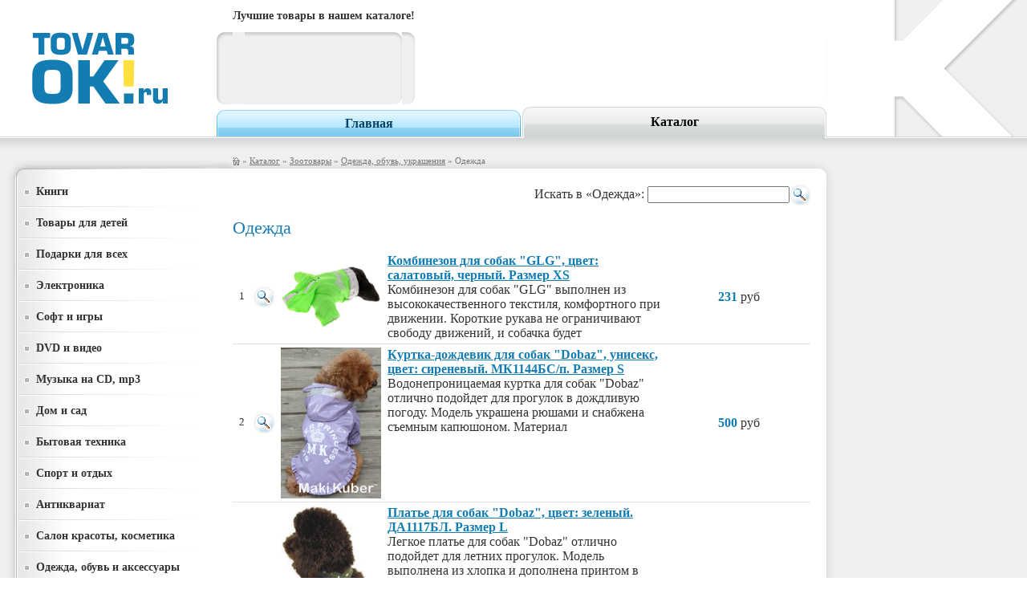

--- FILE ---
content_type: text/html; charset=UTF-8
request_url: http://tovarok.ru/catok/1179898
body_size: 57534
content:
<html>
<head>
<title>Одежда Одежда, обувь, украшения Зоотовары  Каталог - TovarOK.ru - Товар ОКей</title>
<meta name="keywords" content="Одежда Одежда, обувь, украшения Зоотовары  Каталог - TovarOK.ru - Товар ОКей Каталог">
<meta name="description" content="Одежда Одежда, обувь, украшения Зоотовары  Каталог - TovarOK.ru - Товар ОКей Каталог">

<meta NAME="revisit-after" content="7 days">

<meta http-equiv="Content-Type" content="text/html; charset=windows-1251">    

<link rel="stylesheet" type="text/css" href="/css/index.css">
<link href="/pictures/favicon.ico" rel="shortcut icon" type="image/x-icon">
<!-- script language="JavaScript" type="text/javascript" src="/js/index.js"></script -->
</head>

<body>

<table cellpadding="0" cellspacing="0" class="w100">
<tr class="fpbut">
<td valign="top" colspan="2">
	<table cellpadding="0" cellspacing="0" class="w100">
	<tr>
	<td class="tdlogo"><a href="/"><img src="/pictures/logo.gif" class="logo" alt="ТоварОК - каталог товаров" /></a></td>
	<td>
		<table cellpadding="0" cellspacing="0" border=0 height="130">
		<tr><td colspan=3><span class="topwd">Лучшие товары в нашем каталоге!</span></td></tr>
		<tr><td class="hfl"><div class="hfl"></div></td>
		<td class="hfon">
		


		
		</td>
		<td class="hfr"><div class="hfr"></div></td></tr>
		</table>

	</td></tr>
	<tr height="60">	
	<td></td>
	<td valign=top>
		<table cellpadding="0" cellspacing="0" class="tbut w100">
		<tr>		
		<td class="w10"><div class="btl"></div></td><td class="bt"><a href="/">Главная</a></td><td class="w10"><div class="btr"></div></td>
		<td class="ras2"></td>
		<td class="w10"><div class="btsl"></div></td><td class="bts"><a href="/catok" title="Каталог">Каталог</a></td><td class="w10"><div class="btsr"></div></td>		</tr></table>


	</td></tr>
	</table>
</td>
<td valign="top"><table cellpadding="0" cellspacing="0" class="K"><td></td></table></td>
	
</tr>
<tr>
<td colspan="3" class="f0">
<!-- path -->

	<table cellpadding="0" cellspacing="0" class="w100 path">
	<td valign="bottom" class="lpath"><div class="lpath"></div></td>
	<td class="rpath w100">
		
		<a href="/"><img src="/pictures/icohome.gif" alt="на главную" class="ich" align="absmiddle"/></a>
 » <a href="/catok">Каталог</a>
	  »  <a href='/catok/14' >Зоотовары</a> »  <a href='/catok/1174263' >Одежда, обувь, украшения</a> » Одежда		
	</td>
	</table>


<!-- end path -->
</td></tr>
<tr><td valign="top" class="leftcol">
<!-- LEFT -->

	
	<div class="lmf">
	<div class="lmup"></div>
	<div class="lmenu">
		
		
		
		
	
	<div class="lm1"><a href="/catok/1" >Книги</a>
	</div>
	<div class="lmsep"></div>
	<div class="lm1"><a href="/catok/2" >Товары для детей</a>
	</div>
	<div class="lmsep"></div>
	<div class="lm1"><a href="/catok/10" >Подарки для всех</a>
	</div>
	<div class="lmsep"></div>
	<div class="lm1"><a href="/catok/3" >Электроника</a>
	</div>
	<div class="lmsep"></div>
	<div class="lm1"><a href="/catok/4" >Софт и игры</a>
	</div>
	<div class="lmsep"></div>
	<div class="lm1"><a href="/catok/5" >DVD и видео</a>
	</div>
	<div class="lmsep"></div>
	<div class="lm1"><a href="/catok/6" >Музыка на CD, mp3</a>
	</div>
	<div class="lmsep"></div>
	<div class="lm1"><a href="/catok/7" >Дом и сад</a>
	</div>
	<div class="lmsep"></div>
	<div class="lm1"><a href="/catok/12" >Бытовая техника</a>
	</div>
	<div class="lmsep"></div>
	<div class="lm1"><a href="/catok/8" >Спорт и отдых</a>
	</div>
	<div class="lmsep"></div>
	<div class="lm1"><a href="/catok/11" >Антиквариат</a>
	</div>
	<div class="lmsep"></div>
	<div class="lm1"><a href="/catok/9" >Салон красоты, косметика</a>
	</div>
	<div class="lmsep"></div>
	<div class="lm1"><a href="/catok/13" >Одежда, обувь и аксессуары</a>
	</div>
	<div class="lmsep"></div>
	<div class="lm1"><a href="/catok/16" >Творчество и хобби</a>
	</div>
	<div class="lmsep"></div>
	<div class="lm1"><a href="/catok/14" >Зоотовары</a>
	<div class="lm"><a href="/catok/1145914" >Корма и лакомства</a>
		</div>
	<div class="lm"><a href="/catok/1174315" >Наполнители и туалетные принадлежности</a>
		</div>
	<div class="lm"><a href="/catok/1174281" >Товары для прогулки и дрессировки (амуниция)</a>
		</div>
	<div class="lm"><a href="/catok/1174280" >Аксессуары для кормления</a>
		</div>
	<div class="lm"><a href="/catok/1174263" >Одежда, обувь, украшения</a>
	<div class="lms"><a href="/catok/1179898"  class="asel" >Одежда</a>
		</div>
	<div class="lm"><a href="/catok/1179899" >Обувь</a>
		</div>
	<div class="lm"><a href="/catok/1179900" >Аксессуары</a>
		</div>
		</div>
	<div class="lm"><a href="/catok/1174261" >Игрушки</a>
		</div>
	<div class="lm"><a href="/catok/1174256" >Переноски, товары для транспортировки</a>
		</div>
	<div class="lm"><a href="/catok/1178837" >Средства для ухода и гигиены</a>
		</div>
	<div class="lm"><a href="/catok/1174386" >Когтеточки и игровые комплексы</a>
		</div>
	<div class="lm"><a href="/catok/1147057" >Товары для ухода (груминг)</a>
		</div>
	<div class="lm"><a href="/catok/1179061" >Лежаки, домики, спальные места</a>
		</div>
	<div class="lm"><a href="/catok/1179062" >Клетки, вольеры, будки</a>
		</div>
	<div class="lm"><a href="/catok/1174332" >Аквариумы и террариумы</a>
		</div>
	<div class="lm"><a href="/catok/1174371" >Аксессуары для аквариумов</a>
		</div>
	<div class="lm"><a href="/catok/1178835" >Ветеринарная аптека</a>
		</div>
	<div class="lm"><a href="/catok/1179508" >Фермерское хозяйство</a>
		</div>
	</div>
	<div class="lmsep"></div>
	<div class="lm1"><a href="/catok/15" >Канцтовары</a>
	</div>
	<div class="lmsep"></div>
	<div class="lm1"><a href="/catok/17" >Часы</a>
	</div>	
	
	</div><div class="lmd"></div></div>
	
	<div class="rlnk">
	<script type="text/javascript">
<!--
var _acic={dataProvider:10};(function(){var e=document.createElement("script");e.type="text/javascript";e.async=true;e.src="https://www.acint.net/aci.js";var t=document.getElementsByTagName("script")[0];t.parentNode.insertBefore(e,t)})()
//-->
</script>
	</div>
	
<!-- END LEFT -->
</td><td valign="top" class="centcol ">
<!-- CENTER -->

	<noindex><div class="flr">
	<form action="/catok/1179898" method="post" style="margin:0px;">Искать в «Одежда»:
	<input type="text" name="search" value="" class="forms" size=20  /><input type="image" src="/pictures/lu.gif" align="absmiddle" />
	</form>
	</div><div class="clear"></div></noindex>
	<h1>Одежда</h1>
	<table cellpadding=4 cellspacing=0>
	<tr>
	<td class=mn>1</td>
	<td><noindex><a rel="nofollow" href="/gok/142745503"><img src="/pictures/lu.gif" /></a></noindex></td>
	<td><noindex><img src="https://mmedia.ozone.ru/multimedia/1021284089.jpg" width="125" alt="Комбинезон для собак "GLG", цвет: салатовый, черный. Размер XS" /></noindex></td>
	<td valign="top"><strong><a href="/gok/142745503">Комбинезон для собак "GLG", цвет: салатовый, черный. Размер XS</a></strong> <br/>Комбинезон для собак "GLG" выполнен из высококачественного текстиля, комфортного при движении. Короткие рукава не   ограничивают свободу движений, и собачка будет</td>
	<td class="pri"><span>231</span> руб</td>
	</tr>
	<tr class="trhr"><td colspan=6></td></tr>
	<tr>
	<td class=mn>2</td>
	<td><noindex><a rel="nofollow" href="/gok/143807984"><img src="/pictures/lu.gif" /></a></noindex></td>
	<td><noindex><img src="https://mmedia.ozone.ru/multimedia/1021814483.jpg" width="125" alt="Куртка-дождевик для собак "Dobaz", унисекс, цвет: сиреневый. МК1144БС/п. Размер S" /></noindex></td>
	<td valign="top"><strong><a href="/gok/143807984">Куртка-дождевик для собак "Dobaz", унисекс, цвет: сиреневый. МК1144БС/п. Размер S</a></strong> <br/>Водонепроницаемая куртка для собак "Dobaz" отлично подойдет для прогулок в   дождливую погоду. Модель украшена рюшами и снабжена съемным   капюшоном. Материал</td>
	<td class="pri"><span>500</span> руб</td>
	</tr>
	<tr class="trhr"><td colspan=6></td></tr>
	<tr>
	<td class=mn>3</td>
	<td><noindex><a rel="nofollow" href="/gok/143807890"><img src="/pictures/lu.gif" /></a></noindex></td>
	<td><noindex><img src="https://mmedia.ozone.ru/multimedia/1021802846.jpg" width="125" alt="Платье для собак "Dobaz", цвет: зеленый. ДА1117БЛ. Размер L" /></noindex></td>
	<td valign="top"><strong><a href="/gok/143807890">Платье для собак "Dobaz", цвет: зеленый. ДА1117БЛ. Размер L</a></strong> <br/>Легкое платье для собак "Dobaz" отлично подойдет для летних прогулок. Модель выполнена из хлопка и дополнена принтом в цветочек. Обхват шеи: 31 см.Обхват груди: 48</td>
	<td class="pri"><span>341</span> руб</td>
	</tr>
	<tr class="trhr"><td colspan=6></td></tr>
	<tr>
	<td class=mn>4</td>
	<td><noindex><a rel="nofollow" href="/gok/137985007"><img src="/pictures/lu.gif" /></a></noindex></td>
	<td><noindex><img src="https://mmedia.ozone.ru/multimedia/1015658772.jpg" width="125" alt="Попона для собак Dogmoda "Бостон", унисекс. Размер 6 (XL)" /></noindex></td>
	<td valign="top"><strong><a href="/gok/137985007">Попона для собак Dogmoda "Бостон", унисекс. Размер 6 (XL)</a></strong> <br/>Попона для собак "Бостон" отлично подойдет для прогулок в холодное время года. Попона изготовлена из водоотталкивающего полиэстера, защищающего от ветра и</td>
	<td class="pri"><span>1859</span> руб</td>
	</tr>
	<tr class="trhr"><td colspan=6></td></tr>
	<tr>
	<td class=mn>5</td>
	<td><noindex><a rel="nofollow" href="/gok/143808492"><img src="/pictures/lu.gif" /></a></noindex></td>
	<td><noindex><img src="https://mmedia.ozone.ru/multimedia/1021803074.jpg" width="125" alt="Свитер для собак Уют "Снежинка", цвет: красный. НМ12М. Размер M" /></noindex></td>
	<td valign="top"><strong><a href="/gok/143808492">Свитер для собак Уют "Снежинка", цвет: красный. НМ12М. Размер M</a></strong> <br/>Красивый вязаный свитер для собак Уют выполнен из акрила. Рукава, воротник и низ изделия дополнены эластичными трикотажными резинками для плотного прилегания.</td>
	<td class="pri"><span>629</span> руб</td>
	</tr>
	<tr class="trhr"><td colspan=6></td></tr>
	<tr>
	<td class=mn>6</td>
	<td><noindex><a rel="nofollow" href="/gok/136452653"><img src="/pictures/lu.gif" /></a></noindex></td>
	<td><noindex><img src="https://mmedia.ozone.ru/multimedia/1014706257.jpg" width="125" alt="Толстовка для собак Yoriki "Холидей", унисекс, цвет: синий. Размер S" /></noindex></td>
	<td valign="top"><strong><a href="/gok/136452653">Толстовка для собак Yoriki "Холидей", унисекс, цвет: синий. Размер S</a></strong> <br/>Толстовка Yoriki "Холидей" - это практичная и стильная   защита любимого питомца в прохладную погоду весной и   осенью, вечерним летним днем или ранним утром. Такая  </td>
	<td class="pri"><span>1169</span> руб</td>
	</tr>
	<tr class="trhr"><td colspan=6></td></tr>
	<tr>
	<td class=mn>7</td>
	<td><noindex><a rel="nofollow" href="/gok/138230735"><img src="/pictures/lu.gif" /></a></noindex></td>
	<td><noindex><img src="https://mmedia.ozone.ru/multimedia/1015863546.jpg" width="125" alt="Комбинезон для собак Dogmoda "Doggs", зимний, для мальчика, цвет: серый. Размер M" /></noindex></td>
	<td valign="top"><strong><a href="/gok/138230735">Комбинезон для собак Dogmoda "Doggs", зимний, для мальчика, цвет: серый. Размер M</a></strong> <br/>Комбинезон для собак Dogmoda "Doggs" отлично подойдет для прогулок в зимнее время года. Комбинезон изготовлен из полиэстера, защищающего от ветра и снега, с утеплителем</td>
	<td class="pri"><span>2089</span> руб</td>
	</tr>
	<tr class="trhr"><td colspan=6></td></tr>
	<tr>
	<td class=mn>8</td>
	<td><noindex><a rel="nofollow" href="/gok/136452656"><img src="/pictures/lu.gif" /></a></noindex></td>
	<td><noindex><img src="https://mmedia.ozone.ru/multimedia/1014706267.jpg" width="125" alt="Толстовка для собак Yoriki "Холидей", унисекс, цвет: синий. Размер XL" /></noindex></td>
	<td valign="top"><strong><a href="/gok/136452656">Толстовка для собак Yoriki "Холидей", унисекс, цвет: синий. Размер XL</a></strong> <br/>Толстовка Yoriki "Холидей" - это практичная и стильная   защита любимого питомца в прохладную погоду весной и   осенью, вечерним летним днем или ранним утром. Такая  </td>
	<td class="pri"><span>1169</span> руб</td>
	</tr>
	<tr class="trhr"><td colspan=6></td></tr>
	<tr>
	<td class=mn>9</td>
	<td><noindex><a rel="nofollow" href="/gok/143807954"><img src="/pictures/lu.gif" /></a></noindex></td>
	<td><noindex><img src="https://mmedia.ozone.ru/multimedia/1021802873.jpg" width="125" alt="Куртка для собак "Dobaz", водонепроницаемая, утепленная, цвет: синий. ДА1204В4ХЛ. Размер 4XL" /></noindex></td>
	<td valign="top"><strong><a href="/gok/143807954">Куртка для собак "Dobaz", водонепроницаемая, утепленная, цвет: синий. ДА1204В4ХЛ. Размер 4XL</a></strong> <br/>В дождливое время года ваш четвероногий друг с прогулки приходит грязный? В таком случае позаботьтесь о нем и приобретите непромокаемую куртку на липучках. Куртка</td>
	<td class="pri"><span>655</span> руб</td>
	</tr>
	<tr class="trhr"><td colspan=6></td></tr>
	<tr>
	<td class=mn>10</td>
	<td><noindex><a rel="nofollow" href="/gok/136536315"><img src="/pictures/lu.gif" /></a></noindex></td>
	<td><noindex><img src="https://mmedia.ozone.ru/multimedia/1014754372.jpg" width="125" alt="Комбинезон для собак Dogmoda "Грей", унисекс, цвет: серый, желтый. Размер 3 (L)" /></noindex></td>
	<td valign="top"><strong><a href="/gok/136536315">Комбинезон для собак Dogmoda "Грей", унисекс, цвет: серый, желтый. Размер 3 (L)</a></strong> <br/>Комбинезон для собак Dogmoda "Грей" отлично подойдет для   прогулок в сухую погоду или для дома.Комбинезон изготовлен из вискозы (94%) и эластана (6%).   Комбинезон оснащен</td>
	<td class="pri"><span>909</span> руб</td>
	</tr>
	<tr class="trhr"><td colspan=6></td></tr>
	<tr>
	<td class=mn>11</td>
	<td><noindex><a rel="nofollow" href="/gok/141966265"><img src="/pictures/lu.gif" /></a></noindex></td>
	<td><noindex><img src="https://mmedia.ozone.ru/multimedia/1020029168.jpg" width="125" alt="Попона-дождевик для собак Rogz "RainSkin", унисекс, цвет: коричневый. Размер S" /></noindex></td>
	<td valign="top"><strong><a href="/gok/141966265">Попона-дождевик для собак Rogz "RainSkin", унисекс, цвет: коричневый. Размер S</a></strong> <br/>Попона-дождевик для собак Rogz "RainSkin" предназначена для прогулок в прохладные дни. Низ   попона-дождевика выполнен из подкладочного полиэстера и PVC слоя, а верх из 100%</td>
	<td class="pri"><span>3319</span> руб</td>
	</tr>
	<tr class="trhr"><td colspan=6></td></tr>
	<tr>
	<td class=mn>12</td>
	<td><noindex><a rel="nofollow" href="/gok/146299168"><img src="/pictures/lu.gif" /></a></noindex></td>
	<td><noindex><img src="https://mmedia.ozone.ru/multimedia/1023709884.jpg" width="125" alt="Платье для собак Happy Puppy "Шатель", для девочки, цвет: синий. Размер 2 (M)" /></noindex></td>
	<td valign="top"><strong><a href="/gok/146299168">Платье для собак Happy Puppy "Шатель", для девочки, цвет: синий. Размер 2 (M)</a></strong> <br/>"Happy Puppy" - это множество самых разнообразных по стилю, дизайну и крою моделей для прогулок, тренировок, праздников. Это наряды для дома и на выход, на любую породу,</td>
	<td class="pri"><span>839</span> руб</td>
	</tr>
	<tr class="trhr"><td colspan=6></td></tr>
	<tr>
	<td class=mn>13</td>
	<td><noindex><a rel="nofollow" href="/gok/143807661"><img src="/pictures/lu.gif" /></a></noindex></td>
	<td><noindex><img src="https://mmedia.ozone.ru/multimedia/1021814036.jpg" width="125" alt="Толстовка для собак "Dobaz", унисекс, цвет: серый, черный. ДА1210ВХЛ. Размер XL" /></noindex></td>
	<td valign="top"><strong><a href="/gok/143807661">Толстовка для собак "Dobaz", унисекс, цвет: серый, черный. ДА1210ВХЛ. Размер XL</a></strong> <br/>Спортивная толстовка с капюшоном Dobaz изготовлена из трикотажа с оригинальным принтом. Предназначена для использования в сухую прохладную погоду. Обхват шеи: 34</td>
	<td class="pri"><span>669</span> руб</td>
	</tr>
	<tr class="trhr"><td colspan=6></td></tr>
	<tr>
	<td class=mn>14</td>
	<td><noindex><a rel="nofollow" href="/gok/143403315"><img src="/pictures/lu.gif" /></a></noindex></td>
	<td><noindex><img src="https://mmedia.ozone.ru/multimedia/1021469033.jpg" width="125" alt="Комбинезон для собак Pret-a-Pet "Мультяшки", унисекс, цвет: бежевый. Размер L" /></noindex></td>
	<td valign="top"><strong><a href="/gok/143403315">Комбинезон для собак Pret-a-Pet "Мультяшки", унисекс, цвет: бежевый. Размер L</a></strong> <br/>Комбинезон для собак Pret-a-Pet "Мультяшки" отлично   подойдет для прогулок в сухую погоду или для дома. Изделие изготовлено из плотной вискозы, которая сохранит   тепло</td>
	<td class="pri"><span>325</span> руб</td>
	</tr>
	<tr class="trhr"><td colspan=6></td></tr>
	<tr>
	<td class=mn>15</td>
	<td><noindex><a rel="nofollow" href="/gok/142084415"><img src="/pictures/lu.gif" /></a></noindex></td>
	<td><noindex><img src="https://mmedia.ozone.ru/multimedia/1020181051.jpg" width="125" alt="Жилет для собак "OSSO Fashion", утепленный, унисекс, цвет: фиолетовый. Размер 40" /></noindex></td>
	<td valign="top"><strong><a href="/gok/142084415">Жилет для собак "OSSO Fashion", утепленный, унисекс, цвет: фиолетовый. Размер 40</a></strong> <br/>Жилет для собак утепленный "OSSO Fashion" изготовлен из прочного износостойкого синтетического материала Дюспа со стеганой подкладкой (Дюспа + синтепон), воротник и</td>
	<td class="pri"><span>1259</span> руб</td>
	</tr>
	<tr class="trhr"><td colspan=6></td></tr>
	<tr>
	<td class=mn>16</td>
	<td><noindex><a rel="nofollow" href="/gok/143807652"><img src="/pictures/lu.gif" /></a></noindex></td>
	<td><noindex><img src="https://mmedia.ozone.ru/multimedia/1021802985.jpg" width="125" alt="Толстовка для собак Dobaz "New York", унисекс, цвет: синий. ДА13073ДЛ. Размер L" /></noindex></td>
	<td valign="top"><strong><a href="/gok/143807652">Толстовка для собак Dobaz "New York", унисекс, цвет: синий. ДА13073ДЛ. Размер L</a></strong> <br/>Стильная демисезонная куртка без рукавов Dobaz "New York" отлично подойдет   для активных собак. На спинке красивая эмблема и надписи. Модель   застегивается на пуговички</td>
	<td class="pri"><span>360</span> руб</td>
	</tr>
	<tr class="trhr"><td colspan=6></td></tr>
	<tr>
	<td class=mn>17</td>
	<td><noindex><a rel="nofollow" href="/gok/139624568"><img src="/pictures/lu.gif" /></a></noindex></td>
	<td><noindex><img src="https://mmedia.ozone.ru/multimedia/1017379277.jpg" width="125" alt="Свитер для собак Каскад "Исландия", унисекс, цвет: синий. Размер XXL" /></noindex></td>
	<td valign="top"><strong><a href="/gok/139624568">Свитер для собак Каскад "Исландия", унисекс, цвет: синий. Размер XXL</a></strong> <br/>Теплый свитер для собак "Исландия" с высоким воротником отлично подойдет для прогулок в прохладную погоду. Края изделия, манжеты рукавов и воротник выполнены</td>
	<td class="pri"><span>418</span> руб</td>
	</tr>
	<tr class="trhr"><td colspan=6></td></tr>
	<tr>
	<td class=mn>18</td>
	<td><noindex><a rel="nofollow" href="/gok/138548292"><img src="/pictures/lu.gif" /></a></noindex></td>
	<td><noindex><img src="https://mmedia.ozone.ru/multimedia/1016105559.jpg" width="125" alt="Комбинезон для собак Dogmoda "Хаген", унисекс, цвет: белый, серый. Размер 3 (L)" /></noindex></td>
	<td valign="top"><strong><a href="/gok/138548292">Комбинезон для собак Dogmoda "Хаген", унисекс, цвет: белый, серый. Размер 3 (L)</a></strong> <br/>Комбинезон для собак Dogmoda "Хаген" предназначен для прогулки вашего питомца в зимнее время года. Собаке, защищенной изделием из водоотталкивающего полиэстера с</td>
	<td class="pri"><span>909</span> руб</td>
	</tr>
	<tr class="trhr"><td colspan=6></td></tr>
	<tr>
	<td class=mn>19</td>
	<td><noindex><a rel="nofollow" href="/gok/146299181"><img src="/pictures/lu.gif" /></a></noindex></td>
	<td><noindex><img src="https://mmedia.ozone.ru/multimedia/1023709915.jpg" width="125" alt="Платье для собак Happy Puppy "Молли", для девочки. Размер 3 (L)" /></noindex></td>
	<td valign="top"><strong><a href="/gok/146299181">Платье для собак Happy Puppy "Молли", для девочки. Размер 3 (L)</a></strong> <br/>"Happy Puppy" - это множество самых разнообразных по стилю, дизайну и крою моделей для прогулок, тренировок, праздников. Это наряды для дома и на выход, на любую породу,</td>
	<td class="pri"><span>669</span> руб</td>
	</tr>
	<tr class="trhr"><td colspan=6></td></tr>
	<tr>
	<td class=mn>20</td>
	<td><noindex><a rel="nofollow" href="/gok/144299733"><img src="/pictures/lu.gif" /></a></noindex></td>
	<td><noindex><img src="https://mmedia.ozone.ru/multimedia/1022239448.jpg" width="125" alt="Комбинезон для собак "OSSO Fashion", для мальчика, цвет: хаки. Размер 50" /></noindex></td>
	<td valign="top"><strong><a href="/gok/144299733">Комбинезон для собак "OSSO Fashion", для мальчика, цвет: хаки. Размер 50</a></strong> <br/>Комбинезон для собак "OSSO Fashion" изготовлен из водоотталкивающей и ветрозащитной ткани 100% полиэстер. Предназначен для прогулок в межсезонье, в сырую погоду для</td>
	<td class="pri"><span>1859</span> руб</td>
	</tr>
	<tr class="trhr"><td colspan=6></td></tr>
	<tr>
	<td class=mn>21</td>
	<td><noindex><a rel="nofollow" href="/gok/142084380"><img src="/pictures/lu.gif" /></a></noindex></td>
	<td><noindex><img src="https://mmedia.ozone.ru/multimedia/1021021507.jpg" width="125" alt="Комбинезон для собак "OSSO Fashion", утепленный, для девочки. Размер 60" /></noindex></td>
	<td valign="top"><strong><a href="/gok/142084380">Комбинезон для собак "OSSO Fashion", утепленный, для девочки. Размер 60</a></strong> <br/>Внешняя сторона комбинезона защищает от ветра и дождя, а внутренняя   регулирует отвод тепла, за счет чего комбинезон защитит от непогоды.Внутренняя часть</td>
	<td class="pri"><span>2559</span> руб</td>
	</tr>
	<tr class="trhr"><td colspan=6></td></tr>
	<tr>
	<td class=mn>22</td>
	<td><noindex><a rel="nofollow" href="/gok/143237816"><img src="/pictures/lu.gif" /></a></noindex></td>
	<td><noindex><img src="https://mmedia.ozone.ru/multimedia/1021336232.jpg" width="125" alt="Куртка для собак "AiryVest", двухсторонняя, унисекс, цвет: розовый, фиолетовый. Размер S (30)" /></noindex></td>
	<td valign="top"><strong><a href="/gok/143237816">Куртка для собак "AiryVest", двухсторонняя, унисекс, цвет: розовый, фиолетовый. Размер S (30)</a></strong> <br/>Куртка "AiryVest" - самая легкая курточка для собак. Она теплая, удобная,   стильная и... двусторонняя! Ее современный минималистичный дизайн   выполнен в спортивном</td>
	<td class="pri"><span>1170</span> руб</td>
	</tr>
	<tr class="trhr"><td colspan=6></td></tr>
	<tr>
	<td class=mn>23</td>
	<td><noindex><a rel="nofollow" href="/gok/144299803"><img src="/pictures/lu.gif" /></a></noindex></td>
	<td><noindex><img src="https://mmedia.ozone.ru/multimedia/1022239474.jpg" width="125" alt="Комбинезон для собак "OSSO Fashion", для мальчика, цвет: синий. Размер 60" /></noindex></td>
	<td valign="top"><strong><a href="/gok/144299803">Комбинезон для собак "OSSO Fashion", для мальчика, цвет: синий. Размер 60</a></strong> <br/>Комбинезон на синтепоне для собак OSSO Fashion состоит из водоотталкивающей и ветрозащитной ткани 100% полиэстер, обработанной водоотталкивающей (PU) пропиткой,</td>
	<td class="pri"><span>3639</span> руб</td>
	</tr>
	<tr class="trhr"><td colspan=6></td></tr>
	<tr>
	<td class=mn>24</td>
	<td><noindex><a rel="nofollow" href="/gok/144961829"><img src="/pictures/lu.gif" /></a></noindex></td>
	<td><noindex><img src="https://mmedia.ozone.ru/multimedia/1022677241.jpg" width="125" alt="Толстовка для собак Fidget Go "Adidog", цвет: черный, белый, унисекс. Размер L" /></noindex></td>
	<td valign="top"><strong><a href="/gok/144961829">Толстовка для собак Fidget Go "Adidog", цвет: черный, белый, унисекс. Размер L</a></strong> <br/>Толстовка подходит для прохладной и холодной погоды. Мягкая, удобная ткань. Толстовка - хорошее решение для спортивных собак: принимает форму тела питомца, не</td>
	<td class="pri"><span>489</span> руб</td>
	</tr>
	<tr class="trhr"><td colspan=6></td></tr>
	<tr>
	<td class=mn>25</td>
	<td><noindex><a rel="nofollow" href="/gok/143237815"><img src="/pictures/lu.gif" /></a></noindex></td>
	<td><noindex><img src="https://mmedia.ozone.ru/multimedia/1021336256.jpg" width="125" alt="Куртка для собак "AiryVest", двухсторонняя, унисекс, цвет: розовый, фиолетовый. Размер XS (30)" /></noindex></td>
	<td valign="top"><strong><a href="/gok/143237815">Куртка для собак "AiryVest", двухсторонняя, унисекс, цвет: розовый, фиолетовый. Размер XS (30)</a></strong> <br/>Куртка "AiryVest" - самая легкая курточка для собак. Она теплая, удобная,   стильная и... двусторонняя! Ее современный минималистичный дизайн   выполнен в спортивном</td>
	<td class="pri"><span>2229</span> руб</td>
	</tr>
	<tr class="trhr"><td colspan=6></td></tr>
	<tr>
	<td class=mn>26</td>
	<td><noindex><a rel="nofollow" href="/gok/143808485"><img src="/pictures/lu.gif" /></a></noindex></td>
	<td><noindex><img src="https://mmedia.ozone.ru/multimedia/1021803087.jpg" width="125" alt="Свитер для собак Уют "Шанель", цвет: красный. НМ17ХЛ. Размер XL" /></noindex></td>
	<td valign="top"><strong><a href="/gok/143808485">Свитер для собак Уют "Шанель", цвет: красный. НМ17ХЛ. Размер XL</a></strong> <br/>Красивый вязаный свитер для собак Уют выполнен из акрила. Рукава, воротник и низ изделия дополнены эластичными трикотажными резинками для плотного прилегания.</td>
	<td class="pri"><span>709</span> руб</td>
	</tr>
	<tr class="trhr"><td colspan=6></td></tr>
	<tr>
	<td class=mn>27</td>
	<td><noindex><a rel="nofollow" href="/gok/145834188"><img src="/pictures/lu.gif" /></a></noindex></td>
	<td><noindex><img src="https://mmedia.ozone.ru/multimedia/1023357812.jpg" width="125" alt="Ветровка для собак Dogmoda "Мегаполис", унисекс, цвет: розовый. Размер L" /></noindex></td>
	<td valign="top"><strong><a href="/gok/145834188">Ветровка для собак Dogmoda "Мегаполис", унисекс, цвет: розовый. Размер L</a></strong> <br/>Модная и удобная ветровка для собак "Мегаполис" отлично подойдет для прогулок прохладным летом, весной или осенью. Куртка изготовлена из водонепроницаемого</td>
	<td class="pri"><span>619</span> руб</td>
	</tr>
	<tr class="trhr"><td colspan=6></td></tr>
	<tr>
	<td class=mn>28</td>
	<td><noindex><a rel="nofollow" href="/gok/143807956"><img src="/pictures/lu.gif" /></a></noindex></td>
	<td><noindex><img src="https://mmedia.ozone.ru/multimedia/1021802875.jpg" width="125" alt="Куртка для собак "Dobaz", водонепроницаемая, утепленная, цвет: синий. ДА1204В6ХЛ. Размер 6XL" /></noindex></td>
	<td valign="top"><strong><a href="/gok/143807956">Куртка для собак "Dobaz", водонепроницаемая, утепленная, цвет: синий. ДА1204В6ХЛ. Размер 6XL</a></strong> <br/>В дождливое время года ваш четвероногий друг с прогулки приходит грязный? В таком случае позаботьтесь о нем и приобретите непромокаемую куртку на липучках. Куртка</td>
	<td class="pri"><span>1619</span> руб</td>
	</tr>
	<tr class="trhr"><td colspan=6></td></tr>
	<tr>
	<td class=mn>29</td>
	<td><noindex><a rel="nofollow" href="/gok/143808534"><img src="/pictures/lu.gif" /></a></noindex></td>
	<td><noindex><img src="https://mmedia.ozone.ru/multimedia/1021803167.jpg" width="125" alt="Свитер для собак "Уют", унисекс, цвет: черный, оранжевый. НМ9С. Размер S" /></noindex></td>
	<td valign="top"><strong><a href="/gok/143808534">Свитер для собак "Уют", унисекс, цвет: черный, оранжевый. НМ9С. Размер S</a></strong> <br/>Красивый вязаный свитер для собак Уют выполнен из акрила. Рукава, воротник и низ изделия дополнены эластичными трикотажными резинками для плотного прилегания.</td>
	<td class="pri"><span>499</span> руб</td>
	</tr>
	<tr class="trhr"><td colspan=6></td></tr>
	<tr>
	<td class=mn>30</td>
	<td><noindex><a rel="nofollow" href="/gok/135657838"><img src="/pictures/lu.gif" /></a></noindex></td>
	<td><noindex><img src="https://mmedia.ozone.ru/multimedia/1014274620.JPG" width="125" alt="Пуловер для собак Dogmoda "Досуг", унисекс, цвет: красный, зеленый, черный. Размер 1 (S)" /></noindex></td>
	<td valign="top"><strong><a href="/gok/135657838">Пуловер для собак Dogmoda "Досуг", унисекс, цвет: красный, зеленый, черный. Размер 1 (S)</a></strong> <br/>Модный пуловер Dogmoda "Досуг", изготовленный из 100% акрила, не будет сковывать движения вашего любимца и обеспечит наибольший комфорт. Модель с длинными рукавами</td>
	<td class="pri"><span>979</span> руб</td>
	</tr>
	<tr class="trhr"><td colspan=6></td></tr>
	<tr>
	<td class=mn>31</td>
	<td><noindex><a rel="nofollow" href="/gok/143807942"><img src="/pictures/lu.gif" /></a></noindex></td>
	<td><noindex><img src="https://mmedia.ozone.ru/multimedia/1021802854.jpg" width="125" alt="Куртка для собак "Dobaz", водонепроницаемая, утепленная, цвет: синий. ДА1202В5ХЛ. Размер 5XL" /></noindex></td>
	<td valign="top"><strong><a href="/gok/143807942">Куртка для собак "Dobaz", водонепроницаемая, утепленная, цвет: синий. ДА1202В5ХЛ. Размер 5XL</a></strong> <br/>Куртка "Dobaz" отлично подходит для использования в сырую погоду. Она специально разработана для использования в дождливую прохладную погоду. Материал обладает</td>
	<td class="pri"><span>626</span> руб</td>
	</tr>
	<tr class="trhr"><td colspan=6></td></tr>
	<tr>
	<td class=mn>32</td>
	<td><noindex><a rel="nofollow" href="/gok/146299182"><img src="/pictures/lu.gif" /></a></noindex></td>
	<td><noindex><img src="https://mmedia.ozone.ru/multimedia/1023709915.jpg" width="125" alt="Платье для собак Happy Puppy "Молли", для девочки. Размер 4 (XL)" /></noindex></td>
	<td valign="top"><strong><a href="/gok/146299182">Платье для собак Happy Puppy "Молли", для девочки. Размер 4 (XL)</a></strong> <br/>"Happy Puppy" - это множество самых разнообразных по стилю, дизайну и крою моделей для прогулок, тренировок, праздников. Это наряды для дома и на выход, на любую породу,</td>
	<td class="pri"><span>669</span> руб</td>
	</tr>
	<tr class="trhr"><td colspan=6></td></tr>
	<tr>
	<td class=mn>33</td>
	<td><noindex><a rel="nofollow" href="/gok/142989904"><img src="/pictures/lu.gif" /></a></noindex></td>
	<td><noindex><img src="https://mmedia.ozone.ru/multimedia/1021751783.jpg" width="125" alt="Рубашка для собак Gaffy Pet "Rock", унисекс, цвет: голубой. Размер XS" /></noindex></td>
	<td valign="top"><strong><a href="/gok/142989904">Рубашка для собак Gaffy Pet "Rock", унисекс, цвет: голубой. Размер XS</a></strong> <br/>Стильная голубая рубашка из денима с контрастными рукавами Gaffy Pet   "Rock" - прекрасный вариант для улицы, для дома и как основа под любую   одежду.Модель имеет</td>
	<td class="pri"><span>468</span> руб</td>
	</tr>
	<tr class="trhr"><td colspan=6></td></tr>
	<tr>
	<td class=mn>34</td>
	<td><noindex><a rel="nofollow" href="/gok/142989923"><img src="/pictures/lu.gif" /></a></noindex></td>
	<td><noindex><img src="https://mmedia.ozone.ru/multimedia/1021751690.jpg" width="125" alt="Костюм для собак Gaffy Pet "Rock Baby", для девочки, цвет: красный. Размер L" /></noindex></td>
	<td valign="top"><strong><a href="/gok/142989923">Костюм для собак Gaffy Pet "Rock Baby", для девочки, цвет: красный. Размер L</a></strong> <br/>Цельный костюм для модных собачек Gaffy Pet "Rock Baby" состоит из 2-х   частей: толстовка в стиле рок и юбка с ярким принтом. Нежная юбка   выполнена из хлопка и</td>
	<td class="pri"><span>877</span> руб</td>
	</tr>
	<tr class="trhr"><td colspan=6></td></tr>
	<tr>
	<td class=mn>35</td>
	<td><noindex><a rel="nofollow" href="/gok/143689437"><img src="/pictures/lu.gif" /></a></noindex></td>
	<td><noindex><img src="https://mmedia.ozone.ru/multimedia/1021657813.jpg" width="125" alt="Комбинезон для собак Gamma "Такса", демисезонный, для мальчика. Размер L" /></noindex></td>
	<td valign="top"><strong><a href="/gok/143689437">Комбинезон для собак Gamma "Такса", демисезонный, для мальчика. Размер L</a></strong> <br/>Яркий демисезонный комбинезон с оригинальным принтом изготовлен из мягкого флиса с комбинацией современной курточной ткани Дюспо 240 PU, которая эффективно</td>
	<td class="pri"><span>1539</span> руб</td>
	</tr>
	<tr class="trhr"><td colspan=6></td></tr>
	<tr>
	<td class=mn>36</td>
	<td><noindex><a rel="nofollow" href="/gok/143807867"><img src="/pictures/lu.gif" /></a></noindex></td>
	<td><noindex><img src="https://mmedia.ozone.ru/multimedia/1021803010.jpg" width="125" alt="Платье для собак "Dobaz", утепленное, цвет: сиреневый. ДА13082СХЛ. Размер XL" /></noindex></td>
	<td valign="top"><strong><a href="/gok/143807867">Платье для собак "Dobaz", утепленное, цвет: сиреневый. ДА13082СХЛ. Размер XL</a></strong> <br/>Оригинальное стильное платье для собаки - очень теплое, идеально подходит для прогулок в прохладную погоду с вашей маленькой модницей. Аппликация в виде банта на</td>
	<td class="pri"><span>769</span> руб</td>
	</tr>
	<tr class="trhr"><td colspan=6></td></tr>
	<tr>
	<td class=mn>37</td>
	<td><noindex><a rel="nofollow" href="/gok/138035207"><img src="/pictures/lu.gif" /></a></noindex></td>
	<td><noindex><img src="https://mmedia.ozone.ru/multimedia/1015664096.jpg" width="125" alt="Комбинезон для собак "Osso Fashion", для девочки, цвет: бордовый. Размер 32" /></noindex></td>
	<td valign="top"><strong><a href="/gok/138035207">Комбинезон для собак "Osso Fashion", для девочки, цвет: бордовый. Размер 32</a></strong> <br/>Теплый, приятный на ощупь, эргономичный флисовый комбинезон на липучках. Комфортная посадка по корпусу достигается за счет резинок-утяжек под грудью и животом. На</td>
	<td class="pri"><span>1129</span> руб</td>
	</tr>
	<tr class="trhr"><td colspan=6></td></tr>
	<tr>
	<td class=mn>38</td>
	<td><noindex><a rel="nofollow" href="/gok/136474169"><img src="/pictures/lu.gif" /></a></noindex></td>
	<td><noindex><img src="https://mmedia.ozone.ru/multimedia/1014751014.jpg" width="125" alt="Попона для собак "OSSO Fashion", охлаждающая, унисекс, цвет: оливковый. Размер 50" /></noindex></td>
	<td valign="top"><strong><a href="/gok/136474169">Попона для собак "OSSO Fashion", охлаждающая, унисекс, цвет: оливковый. Размер 50</a></strong> <br/>Охлаждающая попона для собак "OSSO Fashion"позволяет собакам легче переносить жару, делает более комфортным их пребывание на солнце во время   прогулки, в транспорте и</td>
	<td class="pri"><span>579</span> руб</td>
	</tr>
	<tr class="trhr"><td colspan=6></td></tr>
	<tr>
	<td class=mn>39</td>
	<td><noindex><a rel="nofollow" href="/gok/136536313"><img src="/pictures/lu.gif" /></a></noindex></td>
	<td><noindex><img src="https://mmedia.ozone.ru/multimedia/1014754370.jpg" width="125" alt="Комбинезон для собак Dogmoda "Грей", унисекс, цвет: серый, желтый. Размер 1 (S)" /></noindex></td>
	<td valign="top"><strong><a href="/gok/136536313">Комбинезон для собак Dogmoda "Грей", унисекс, цвет: серый, желтый. Размер 1 (S)</a></strong> <br/>Комбинезон для собак Dogmoda "Грей" отлично подойдет для   прогулок в сухую погоду или для дома.Комбинезон изготовлен из вискозы (94%) и эластана (6%).   Комбинезон оснащен</td>
	<td class="pri"><span>909</span> руб</td>
	</tr>
	<tr class="trhr"><td colspan=6></td></tr>
	<tr>
	<td class=mn>40</td>
	<td><noindex><a rel="nofollow" href="/gok/145834198"><img src="/pictures/lu.gif" /></a></noindex></td>
	<td><noindex><img src="https://mmedia.ozone.ru/multimedia/1023357818.jpg" width="125" alt="Дождевик для собак "Dogmoda", двухсторонний, унисекс, цвет: пудра. Размер S" /></noindex></td>
	<td valign="top"><strong><a href="/gok/145834198">Дождевик для собак "Dogmoda", двухсторонний, унисекс, цвет: пудра. Размер S</a></strong> <br/>Дождевик для собак двухсторонний «Пудра» подойдет для прогулок в осенне-весенний период. Комбинезон изготовлен из водоотталкивающего ПЭ, защищающего от ветра и</td>
	<td class="pri"><span>1149</span> руб</td>
	</tr>
	<tr class="trhr"><td colspan=6></td></tr>
	<tr>
	<td class=mn>41</td>
	<td><noindex><a rel="nofollow" href="/gok/143808441"><img src="/pictures/lu.gif" /></a></noindex></td>
	<td><noindex><img src="https://mmedia.ozone.ru/multimedia/1021803115.jpg" width="125" alt="Свитер для собак "Уют", унисекс, цвет: черный, голубой. НМ23ХЛ. Размер XL" /></noindex></td>
	<td valign="top"><strong><a href="/gok/143808441">Свитер для собак "Уют", унисекс, цвет: черный, голубой. НМ23ХЛ. Размер XL</a></strong> <br/>Красивый вязаный свитер для собак Уют выполнен из акрила. Рукава, воротник и низ изделия дополнены эластичными трикотажными резинками для плотного прилегания.</td>
	<td class="pri"><span>659</span> руб</td>
	</tr>
	<tr class="trhr"><td colspan=6></td></tr>
	<tr>
	<td class=mn>42</td>
	<td><noindex><a rel="nofollow" href="/gok/137984954"><img src="/pictures/lu.gif" /></a></noindex></td>
	<td><noindex><img src="https://mmedia.ozone.ru/multimedia/1015658828.jpg" width="125" alt="Комбинезон для собак Dogmoda "Грин", унисекс, цвет: зеленый, синий, белый. Размер 1 (S)" /></noindex></td>
	<td valign="top"><strong><a href="/gok/137984954">Комбинезон для собак Dogmoda "Грин", унисекс, цвет: зеленый, синий, белый. Размер 1 (S)</a></strong> <br/>Комбинезон для собак Dogmoda "Грин" отлично подойдет для прогулок поздней осенью или ранней весной.  Комбинезон изготовлен из полиэстера, защищающего от ветра и</td>
	<td class="pri"><span>1219</span> руб</td>
	</tr>
	<tr class="trhr"><td colspan=6></td></tr>
	<tr>
	<td class=mn>43</td>
	<td><noindex><a rel="nofollow" href="/gok/135657841"><img src="/pictures/lu.gif" /></a></noindex></td>
	<td><noindex><img src="https://mmedia.ozone.ru/multimedia/1014274623.JPG" width="125" alt="Пуловер для собак Dogmoda "Досуг", унисекс, цвет: красный, зеленый, черный. Размер 4 (XL)" /></noindex></td>
	<td valign="top"><strong><a href="/gok/135657841">Пуловер для собак Dogmoda "Досуг", унисекс, цвет: красный, зеленый, черный. Размер 4 (XL)</a></strong> <br/>Модный пуловер Dogmoda "Досуг", изготовленный из 100% акрила, не будет сковывать движения вашего любимца и обеспечит наибольший комфорт. Модель с длинными рукавами</td>
	<td class="pri"><span>979</span> руб</td>
	</tr>
	<tr class="trhr"><td colspan=6></td></tr>
	<tr>
	<td class=mn>44</td>
	<td><noindex><a rel="nofollow" href="/gok/34437067"><img src="/pictures/lu.gif" /></a></noindex></td>
	<td><noindex><img src="https://mmedia.ozone.ru/multimedia/1013514625.jpg" width="125" alt="Куртка для собак Dogmoda "Мишка", унисекс, цвет: коричневый, бежевый. Размер 2 (M)" /></noindex></td>
	<td valign="top"><strong><a href="/gok/34437067">Куртка для собак Dogmoda "Мишка", унисекс, цвет: коричневый, бежевый. Размер 2 (M)</a></strong> <br/>Куртка для собак Dogmoda "Мишка" отлично подойдет для прогулок в сухую погоду или для дома.  Куртка изготовлена из качественного мягкого велюра.Куртка с капюшоном</td>
	<td class="pri"><span>759</span> руб</td>
	</tr>
	<tr class="trhr"><td colspan=6></td></tr>
	<tr>
	<td class=mn>45</td>
	<td><noindex><a rel="nofollow" href="/gok/145834219"><img src="/pictures/lu.gif" /></a></noindex></td>
	<td><noindex><img src="https://mmedia.ozone.ru/multimedia/1023357831.jpg" width="125" alt="Комбинезон для собак Dogmoda "Настроение. Цветы", для девочки. Размер XL" /></noindex></td>
	<td valign="top"><strong><a href="/gok/145834219">Комбинезон для собак Dogmoda "Настроение. Цветы", для девочки. Размер XL</a></strong> <br/>Комбинезон для собак "Настроение" защитит вашего питомца от холода, дождя и ветра. Изделие сделано из водоотталкивающего ПЭ, не рвется и легко стирается. Модель</td>
	<td class="pri"><span>1169</span> руб</td>
	</tr>
	<tr class="trhr"><td colspan=6></td></tr>
	<tr>
	<td class=mn>46</td>
	<td><noindex><a rel="nofollow" href="/gok/141966267"><img src="/pictures/lu.gif" /></a></noindex></td>
	<td><noindex><img src="https://mmedia.ozone.ru/multimedia/1020029173.jpg" width="125" alt="Попона-дождевик для собак Rogz "RainSkin", унисекс, цвет: коричневый. Размер L" /></noindex></td>
	<td valign="top"><strong><a href="/gok/141966267">Попона-дождевик для собак Rogz "RainSkin", унисекс, цвет: коричневый. Размер L</a></strong> <br/>Попона-дождевик для собак Rogz "RainSkin" предназначена для прогулок в прохладные дни. Низ   попона-дождевика выполнен из подкладочного полиэстера и PVC слоя, а верх из 100%</td>
	<td class="pri"><span>1778</span> руб</td>
	</tr>
	<tr class="trhr"><td colspan=6></td></tr>
	<tr>
	<td class=mn>47</td>
	<td><noindex><a rel="nofollow" href="/gok/143808483"><img src="/pictures/lu.gif" /></a></noindex></td>
	<td><noindex><img src="https://mmedia.ozone.ru/multimedia/1021803085.jpg" width="125" alt="Свитер для собак Уют "Шанель", цвет: красный. НМ17М. Размер M" /></noindex></td>
	<td valign="top"><strong><a href="/gok/143808483">Свитер для собак Уют "Шанель", цвет: красный. НМ17М. Размер M</a></strong> <br/>Красивый вязаный свитер для собак Уют выполнен из акрила. Рукава, воротник и низ изделия дополнены эластичными трикотажными резинками для плотного прилегания.</td>
	<td class="pri"><span>579</span> руб</td>
	</tr>
	<tr class="trhr"><td colspan=6></td></tr>
	<tr>
	<td class=mn>48</td>
	<td><noindex><a rel="nofollow" href="/gok/143807909"><img src="/pictures/lu.gif" /></a></noindex></td>
	<td><noindex><img src="https://mmedia.ozone.ru/multimedia/1021802866.jpg" width="125" alt="Комбинезон для собак "Dobaz", водонепроницаемый, цвет: синий. ДА1203С4ХЛ. Размер 4XL" /></noindex></td>
	<td valign="top"><strong><a href="/gok/143807909">Комбинезон для собак "Dobaz", водонепроницаемый, цвет: синий. ДА1203С4ХЛ. Размер 4XL</a></strong> <br/>Непромокаемый и воздухопроницаемый комбинезон "Dobaz" на липучках для повседневных прогулок на улице. Он отлично подходит для использования в сырую погоду. Материал</td>
	<td class="pri"><span>880</span> руб</td>
	</tr>
	<tr class="trhr"><td colspan=6></td></tr>
	<tr>
	<td class=mn>49</td>
	<td><noindex><a rel="nofollow" href="/gok/143808499"><img src="/pictures/lu.gif" /></a></noindex></td>
	<td><noindex><img src="https://mmedia.ozone.ru/multimedia/1021803147.jpg" width="125" alt="Свитер для собак "Уют", унисекс, цвет: малиновый, бежевый. НМ2ХЛ. Размер XL" /></noindex></td>
	<td valign="top"><strong><a href="/gok/143808499">Свитер для собак "Уют", унисекс, цвет: малиновый, бежевый. НМ2ХЛ. Размер XL</a></strong> <br/>Красивый вязаный свитер для собак Уют выполнен из акрила. Рукава, воротник и низ изделия дополнены эластичными трикотажными резинками для плотного прилегания.</td>
	<td class="pri"><span>639</span> руб</td>
	</tr>
	<tr class="trhr"><td colspan=6></td></tr>
	<tr>
	<td class=mn>50</td>
	<td><noindex><a rel="nofollow" href="/gok/34437217"><img src="/pictures/lu.gif" /></a></noindex></td>
	<td><noindex><img src="https://mmedia.ozone.ru/multimedia/1013592537.jpg" width="125" alt="Пуховик для собак Dogmoda "Тренд", зимний, унисекс, цвет: коричневый, бежевый. Размер 1 (S)" /></noindex></td>
	<td valign="top"><strong><a href="/gok/34437217">Пуховик для собак Dogmoda "Тренд", зимний, унисекс, цвет: коричневый, бежевый. Размер 1 (S)</a></strong> <br/>Мягкий и комфортный пуховик для собак Dogmoda "Тренд" отлично подойдет для прогулок в зимнее время года.   Пуховик изготовлен из водонепроницаемого полиэстера,</td>
	<td class="pri"><span>1819</span> руб</td>
	</tr>
	</table>
<p><span class=pgsel>1</span> 
<a href='/catok/1179898_1' class=pg>2</a> 
<a href='/catok/1179898_2' class=pg>3</a> 
<a href='/catok/1179898_3' class=pg>4</a> 
<a href='/catok/1179898_4' class=pg>5</a> 
<a href='/catok/1179898_5' class=pg>6</a> 
<a href='/catok/1179898_6' class=pg>7</a> 
<a href='/catok/1179898_7' class=pg>8</a> 
<a href='/catok/1179898_8' class=pg>9</a> 
<a href='/catok/1179898_9' class=pg>10</a> 
<a href='/catok/1179898_10' class=pg>11</a> 
<a href='/catok/1179898_11' class=pg>12</a> 
<a href='/catok/1179898_12' class=pg>13</a> 
<a href='/catok/1179898_13' class=pg>14</a> 
<a href='/catok/1179898_14' class=pg>15</a> 
<a href='/catok/1179898_15' class=pg>16</a> 
<a href='/catok/1179898_16' class=pg>17</a> 
<a href='/catok/1179898_17' class=pg>18</a> 
<a href='/catok/1179898_1'><img src='/pictures/toforwd.gif'  alt='вперед' align='absmiddle' /></a>
</p>



<!-- END CENTER -->
</td>
<td valign="top" class="rightcol">
<div class="rightup"></div>
<!-- RIGHT -->



<noindex>
<!-- 
<div class="rblup"></div>
<div class="rbl"><div class="rblt" style="padding:0px 0px 1px 0px;">



</div></div><div class="rbld"></div>
-->

</noindex>




 
<!-- END RIGHT -->
</td></tr>
<tr><td colspan="3">
	<table cellpadding=0 cellspacing=0 class="w100">
	<tr><td><div class="leftn"></div></td>
	<td class="pagen w100"></td>
	<td><div class="rightn"></div></td>
	</tr></table>
</td>
</tr>
<tr><td colspan="3" class="niz">

<div class="fll">© 2010-2016 - ТоварОК.ru <a href="/">интернет-магазин</a> </div>


<div class="clear"></div>

<noindex>

<div class="fll" style="margin:4px 0px 0px 0px;width:60px;overflow:hidden;">
<script type="text/javascript"><!--
document.write("<img src='//counter.yadro.ru/hit?t17.2;r"+
escape(document.referrer)+((typeof(screen)=="undefined")?"":
";s"+screen.width+"*"+screen.height+"*"+(screen.colorDepth?
screen.colorDepth:screen.pixelDepth))+";u"+escape(document.URL)+
";"+Math.random()+
"' alt='' title='LiveInternet: показано число просмотров за 24"+
" часа, посетителей за 24 часа и за сегодня' "+
"border='0' width='88' height='31' align='absmiddle'>")
//--></script>
</div>

</noindex>



</td></tr>
</table>

</body>
</html>


